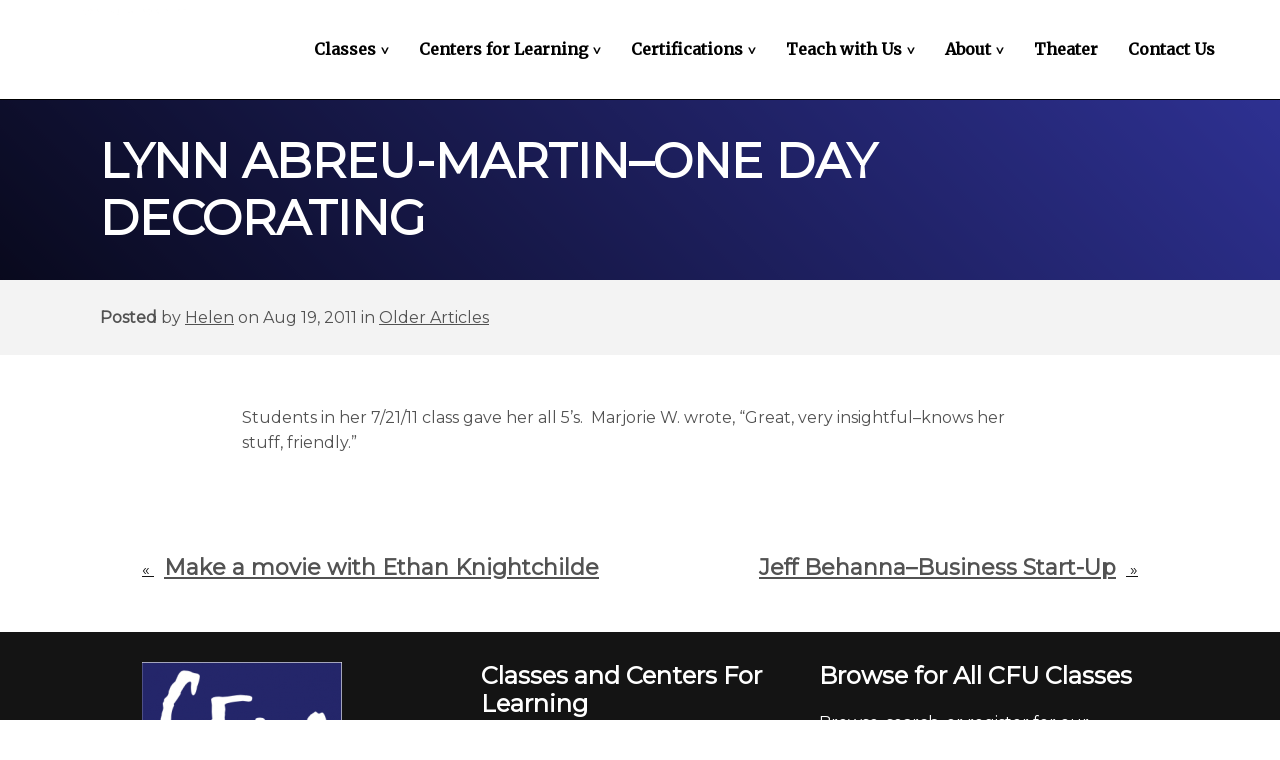

--- FILE ---
content_type: text/html; charset=UTF-8
request_url: https://staging.freeu.com/archived-articles/lynn-abreu-martin-one-day-decorating/
body_size: 10669
content:
<!DOCTYPE html>
<html lang="en-US">
    <head>

        <!-- Meta Tags -->
        <meta name="author" content="Crack-Ajax Web Technologies" />
        <meta name="created" content="" />
        <meta charset="UTF-8" />
        <meta name="viewport" content="width=device-width, initial-scale=1.0">
		
		          
        
<style>
	main::before {
		background-image: url(  );
		background-repeat: no-repeat;
		background-size: cover;
		background-position: 50% 50%;
		content: "";
		position: absolute;
		top: 0;
		left: 0;
		width: 100%;
		height: 100%;
	}
    :root {
		
		/* Theme Color Scheme */
    	--color-white:  			white;
    	--color-black: 				black;
    	--color-primary:  			#2e3192;
    	--color-secondary: 			#ff9c1c;
    	--color-accent: 			#c10b29;
    	--color-dark-text:  		#141414;
    	--color-light-text:  		#525252;
		
		/* Theme Header Color Settings */
		--color-header-bg: 			var(--color-white);
		--color-header-text: 		var(--color-black);
		--color-header-hover:       var(--color-secondary);
		--color-header-dropdown:    var(--color-white);
		--color-header-dropdown-text: var(--color-black);
		
		/* Theme Font Settings */
    	--font-primary: 			'Montserrat', sans-serif;
    	--font-primary-heading: 	'Montserrat', serif;
    	--font-secondary-heading: 	'Montserrat', sans-serif;
    	--font-accent: 				'Montserrat', cursive;
    	--font-primary-nav: 		'Merriweather', serif;
		--fontsize-base: 			16px;
		
		/* Theme Content Width Settings */
		--wide-width: 				1200px;
		--restricted-width: 		768px;
		
		/* Theme Spacing Settings */
    	--xl-spacing: 				100px;
    	--l-spacing: 				50px;
    	--m-spacing: 				30px;
		--s-spacing:				20px;
		
		/* Theme Footer Color Settings */
		--color-footer-bg: 			var(--color-dark-text);
		--color-footer-text: 		var(--color-white);

		/* Theme Top Bar Color Settings */
		--color-topbar-bg: 			var(--color-black);
		--color-topbar-text: 		var(--color-white);
		--color-topbar-text-hover:  #aaa;
		--color-topbar-bg-hover:    #222;
		
		/* Theme Spacing Settings */
		--xl-spacing:				100px;
		--l-spacing:				50px;
		--m-spacing:				30px;
		--s-spacing:				20px;
		--wide-width:				1200px;
		--restricted-width:			768px;
    }
</style> 

        <meta name='robots' content='noindex, nofollow' />

	<!-- This site is optimized with the Yoast SEO plugin v26.8 - https://yoast.com/product/yoast-seo-wordpress/ -->
	<title>Lynn Abreu-Martin-One Day Decorating - Colorado Free University</title>
	<meta property="og:locale" content="en_US" />
	<meta property="og:type" content="article" />
	<meta property="og:title" content="Lynn Abreu-Martin-One Day Decorating - Colorado Free University" />
	<meta property="og:description" content="Students in her 7/21/11 class gave her all 5&#8217;s.  Marjorie W. wrote, &#8220;Great, very insightful&#8211;knows her stuff, friendly.&#8221;" />
	<meta property="og:url" content="https://staging.freeu.com/archived-articles/lynn-abreu-martin-one-day-decorating/" />
	<meta property="og:site_name" content="Colorado Free University" />
	<meta property="article:published_time" content="2011-08-19T22:18:22+00:00" />
	<meta property="article:modified_time" content="2021-08-18T21:08:05+00:00" />
	<meta name="author" content="Helen" />
	<meta name="twitter:card" content="summary_large_image" />
	<meta name="twitter:label1" content="Written by" />
	<meta name="twitter:data1" content="Helen" />
	<script type="application/ld+json" class="yoast-schema-graph">{"@context":"https://schema.org","@graph":[{"@type":"Article","@id":"https://staging.freeu.com/archived-articles/lynn-abreu-martin-one-day-decorating/#article","isPartOf":{"@id":"https://staging.freeu.com/archived-articles/lynn-abreu-martin-one-day-decorating/"},"author":{"name":"Helen","@id":"https://staging.freeu.com/#/schema/person/64d26185e3a318483dad255d62ff7841"},"headline":"Lynn Abreu-Martin&#8211;One Day Decorating","datePublished":"2011-08-19T22:18:22+00:00","dateModified":"2021-08-18T21:08:05+00:00","mainEntityOfPage":{"@id":"https://staging.freeu.com/archived-articles/lynn-abreu-martin-one-day-decorating/"},"wordCount":21,"publisher":{"@id":"https://staging.freeu.com/#organization"},"articleSection":["Older Articles"],"inLanguage":"en-US"},{"@type":"WebPage","@id":"https://staging.freeu.com/archived-articles/lynn-abreu-martin-one-day-decorating/","url":"https://staging.freeu.com/archived-articles/lynn-abreu-martin-one-day-decorating/","name":"Lynn Abreu-Martin-One Day Decorating - Colorado Free University","isPartOf":{"@id":"https://staging.freeu.com/#website"},"datePublished":"2011-08-19T22:18:22+00:00","dateModified":"2021-08-18T21:08:05+00:00","breadcrumb":{"@id":"https://staging.freeu.com/archived-articles/lynn-abreu-martin-one-day-decorating/#breadcrumb"},"inLanguage":"en-US","potentialAction":[{"@type":"ReadAction","target":["https://staging.freeu.com/archived-articles/lynn-abreu-martin-one-day-decorating/"]}]},{"@type":"BreadcrumbList","@id":"https://staging.freeu.com/archived-articles/lynn-abreu-martin-one-day-decorating/#breadcrumb","itemListElement":[{"@type":"ListItem","position":1,"name":"Home","item":"https://staging.freeu.com/"},{"@type":"ListItem","position":2,"name":"Teacher Features","item":"https://staging.freeu.com/teacher-features/"},{"@type":"ListItem","position":3,"name":"Lynn Abreu-Martin&#8211;One Day Decorating"}]},{"@type":"WebSite","@id":"https://staging.freeu.com/#website","url":"https://staging.freeu.com/","name":"Colorado Free University","description":"Learning for Life","publisher":{"@id":"https://staging.freeu.com/#organization"},"potentialAction":[{"@type":"SearchAction","target":{"@type":"EntryPoint","urlTemplate":"https://staging.freeu.com/?s={search_term_string}"},"query-input":{"@type":"PropertyValueSpecification","valueRequired":true,"valueName":"search_term_string"}}],"inLanguage":"en-US"},{"@type":"Organization","@id":"https://staging.freeu.com/#organization","name":"Colorado Free University","url":"https://staging.freeu.com/","logo":{"@type":"ImageObject","inLanguage":"en-US","@id":"https://staging.freeu.com/#/schema/logo/image/","url":"https://staging.freeu.com/wp-content/uploads/2021/01/cfu-logo-1.png","contentUrl":"https://staging.freeu.com/wp-content/uploads/2021/01/cfu-logo-1.png","width":110,"height":109,"caption":"Colorado Free University"},"image":{"@id":"https://staging.freeu.com/#/schema/logo/image/"}},{"@type":"Person","@id":"https://staging.freeu.com/#/schema/person/64d26185e3a318483dad255d62ff7841","name":"Helen","image":{"@type":"ImageObject","inLanguage":"en-US","@id":"https://staging.freeu.com/#/schema/person/image/","url":"https://secure.gravatar.com/avatar/ee65e8de170221d63f11ba2197260b89740bb44ed76fe6d79eecd37c7f3da994?s=96&d=mm&r=g","contentUrl":"https://secure.gravatar.com/avatar/ee65e8de170221d63f11ba2197260b89740bb44ed76fe6d79eecd37c7f3da994?s=96&d=mm&r=g","caption":"Helen"},"url":"https://staging.freeu.com/author/helen/"}]}</script>
	<!-- / Yoast SEO plugin. -->


<link rel='dns-prefetch' href='//fonts.googleapis.com' />
<link rel='dns-prefetch' href='//www.googletagmanager.com' />
<link rel="alternate" type="application/rss+xml" title="Colorado Free University &raquo; Feed" href="https://staging.freeu.com/feed/" />
<link rel="alternate" type="application/rss+xml" title="Colorado Free University &raquo; Comments Feed" href="https://staging.freeu.com/comments/feed/" />
<link rel="alternate" title="oEmbed (JSON)" type="application/json+oembed" href="https://staging.freeu.com/wp-json/oembed/1.0/embed?url=https%3A%2F%2Fstaging.freeu.com%2Farchived-articles%2Flynn-abreu-martin-one-day-decorating%2F" />
<link rel="alternate" title="oEmbed (XML)" type="text/xml+oembed" href="https://staging.freeu.com/wp-json/oembed/1.0/embed?url=https%3A%2F%2Fstaging.freeu.com%2Farchived-articles%2Flynn-abreu-martin-one-day-decorating%2F&#038;format=xml" />
<style id='wp-img-auto-sizes-contain-inline-css' type='text/css'>
img:is([sizes=auto i],[sizes^="auto," i]){contain-intrinsic-size:3000px 1500px}
/*# sourceURL=wp-img-auto-sizes-contain-inline-css */
</style>
<style id='wp-block-library-inline-css' type='text/css'>
:root{--wp-block-synced-color:#7a00df;--wp-block-synced-color--rgb:122,0,223;--wp-bound-block-color:var(--wp-block-synced-color);--wp-editor-canvas-background:#ddd;--wp-admin-theme-color:#007cba;--wp-admin-theme-color--rgb:0,124,186;--wp-admin-theme-color-darker-10:#006ba1;--wp-admin-theme-color-darker-10--rgb:0,107,160.5;--wp-admin-theme-color-darker-20:#005a87;--wp-admin-theme-color-darker-20--rgb:0,90,135;--wp-admin-border-width-focus:2px}@media (min-resolution:192dpi){:root{--wp-admin-border-width-focus:1.5px}}.wp-element-button{cursor:pointer}:root .has-very-light-gray-background-color{background-color:#eee}:root .has-very-dark-gray-background-color{background-color:#313131}:root .has-very-light-gray-color{color:#eee}:root .has-very-dark-gray-color{color:#313131}:root .has-vivid-green-cyan-to-vivid-cyan-blue-gradient-background{background:linear-gradient(135deg,#00d084,#0693e3)}:root .has-purple-crush-gradient-background{background:linear-gradient(135deg,#34e2e4,#4721fb 50%,#ab1dfe)}:root .has-hazy-dawn-gradient-background{background:linear-gradient(135deg,#faaca8,#dad0ec)}:root .has-subdued-olive-gradient-background{background:linear-gradient(135deg,#fafae1,#67a671)}:root .has-atomic-cream-gradient-background{background:linear-gradient(135deg,#fdd79a,#004a59)}:root .has-nightshade-gradient-background{background:linear-gradient(135deg,#330968,#31cdcf)}:root .has-midnight-gradient-background{background:linear-gradient(135deg,#020381,#2874fc)}:root{--wp--preset--font-size--normal:16px;--wp--preset--font-size--huge:42px}.has-regular-font-size{font-size:1em}.has-larger-font-size{font-size:2.625em}.has-normal-font-size{font-size:var(--wp--preset--font-size--normal)}.has-huge-font-size{font-size:var(--wp--preset--font-size--huge)}:root .has-text-align-center{text-align:center}:root .has-text-align-left{text-align:left}:root .has-text-align-right{text-align:right}.has-fit-text{white-space:nowrap!important}#end-resizable-editor-section{display:none}.aligncenter{clear:both}.items-justified-left{justify-content:flex-start}.items-justified-center{justify-content:center}.items-justified-right{justify-content:flex-end}.items-justified-space-between{justify-content:space-between}.screen-reader-text{word-wrap:normal!important;border:0;clip-path:inset(50%);height:1px;margin:-1px;overflow:hidden;padding:0;position:absolute;width:1px}.screen-reader-text:focus{background-color:#ddd;clip-path:none;color:#444;display:block;font-size:1em;height:auto;left:5px;line-height:normal;padding:15px 23px 14px;text-decoration:none;top:5px;width:auto;z-index:100000}html :where(.has-border-color){border-style:solid}html :where([style*=border-top-color]){border-top-style:solid}html :where([style*=border-right-color]){border-right-style:solid}html :where([style*=border-bottom-color]){border-bottom-style:solid}html :where([style*=border-left-color]){border-left-style:solid}html :where([style*=border-width]){border-style:solid}html :where([style*=border-top-width]){border-top-style:solid}html :where([style*=border-right-width]){border-right-style:solid}html :where([style*=border-bottom-width]){border-bottom-style:solid}html :where([style*=border-left-width]){border-left-style:solid}html :where(img[class*=wp-image-]){height:auto;max-width:100%}:where(figure){margin:0 0 1em}html :where(.is-position-sticky){--wp-admin--admin-bar--position-offset:var(--wp-admin--admin-bar--height,0px)}@media screen and (max-width:600px){html :where(.is-position-sticky){--wp-admin--admin-bar--position-offset:0px}}

/*# sourceURL=wp-block-library-inline-css */
</style><style id='global-styles-inline-css' type='text/css'>
:root{--wp--preset--aspect-ratio--square: 1;--wp--preset--aspect-ratio--4-3: 4/3;--wp--preset--aspect-ratio--3-4: 3/4;--wp--preset--aspect-ratio--3-2: 3/2;--wp--preset--aspect-ratio--2-3: 2/3;--wp--preset--aspect-ratio--16-9: 16/9;--wp--preset--aspect-ratio--9-16: 9/16;--wp--preset--color--black: #000000;--wp--preset--color--cyan-bluish-gray: #abb8c3;--wp--preset--color--white: #ffffff;--wp--preset--color--pale-pink: #f78da7;--wp--preset--color--vivid-red: #cf2e2e;--wp--preset--color--luminous-vivid-orange: #ff6900;--wp--preset--color--luminous-vivid-amber: #fcb900;--wp--preset--color--light-green-cyan: #7bdcb5;--wp--preset--color--vivid-green-cyan: #00d084;--wp--preset--color--pale-cyan-blue: #8ed1fc;--wp--preset--color--vivid-cyan-blue: #0693e3;--wp--preset--color--vivid-purple: #9b51e0;--wp--preset--color--primary: #2e3192;--wp--preset--color--secondary: #ff9c1c;--wp--preset--color--accent: #c10b29;--wp--preset--color--dark-text: #141414;--wp--preset--color--light-text: #525252;--wp--preset--gradient--vivid-cyan-blue-to-vivid-purple: linear-gradient(135deg,rgb(6,147,227) 0%,rgb(155,81,224) 100%);--wp--preset--gradient--light-green-cyan-to-vivid-green-cyan: linear-gradient(135deg,rgb(122,220,180) 0%,rgb(0,208,130) 100%);--wp--preset--gradient--luminous-vivid-amber-to-luminous-vivid-orange: linear-gradient(135deg,rgb(252,185,0) 0%,rgb(255,105,0) 100%);--wp--preset--gradient--luminous-vivid-orange-to-vivid-red: linear-gradient(135deg,rgb(255,105,0) 0%,rgb(207,46,46) 100%);--wp--preset--gradient--very-light-gray-to-cyan-bluish-gray: linear-gradient(135deg,rgb(238,238,238) 0%,rgb(169,184,195) 100%);--wp--preset--gradient--cool-to-warm-spectrum: linear-gradient(135deg,rgb(74,234,220) 0%,rgb(151,120,209) 20%,rgb(207,42,186) 40%,rgb(238,44,130) 60%,rgb(251,105,98) 80%,rgb(254,248,76) 100%);--wp--preset--gradient--blush-light-purple: linear-gradient(135deg,rgb(255,206,236) 0%,rgb(152,150,240) 100%);--wp--preset--gradient--blush-bordeaux: linear-gradient(135deg,rgb(254,205,165) 0%,rgb(254,45,45) 50%,rgb(107,0,62) 100%);--wp--preset--gradient--luminous-dusk: linear-gradient(135deg,rgb(255,203,112) 0%,rgb(199,81,192) 50%,rgb(65,88,208) 100%);--wp--preset--gradient--pale-ocean: linear-gradient(135deg,rgb(255,245,203) 0%,rgb(182,227,212) 50%,rgb(51,167,181) 100%);--wp--preset--gradient--electric-grass: linear-gradient(135deg,rgb(202,248,128) 0%,rgb(113,206,126) 100%);--wp--preset--gradient--midnight: linear-gradient(135deg,rgb(2,3,129) 0%,rgb(40,116,252) 100%);--wp--preset--font-size--small: 13px;--wp--preset--font-size--medium: 20px;--wp--preset--font-size--large: 36px;--wp--preset--font-size--x-large: 42px;--wp--preset--spacing--20: 0.44rem;--wp--preset--spacing--30: 0.67rem;--wp--preset--spacing--40: 1rem;--wp--preset--spacing--50: 1.5rem;--wp--preset--spacing--60: 2.25rem;--wp--preset--spacing--70: 3.38rem;--wp--preset--spacing--80: 5.06rem;--wp--preset--shadow--natural: 6px 6px 9px rgba(0, 0, 0, 0.2);--wp--preset--shadow--deep: 12px 12px 50px rgba(0, 0, 0, 0.4);--wp--preset--shadow--sharp: 6px 6px 0px rgba(0, 0, 0, 0.2);--wp--preset--shadow--outlined: 6px 6px 0px -3px rgb(255, 255, 255), 6px 6px rgb(0, 0, 0);--wp--preset--shadow--crisp: 6px 6px 0px rgb(0, 0, 0);}:where(body) { margin: 0; }:where(.is-layout-flex){gap: 0.5em;}:where(.is-layout-grid){gap: 0.5em;}body .is-layout-flex{display: flex;}.is-layout-flex{flex-wrap: wrap;align-items: center;}.is-layout-flex > :is(*, div){margin: 0;}body .is-layout-grid{display: grid;}.is-layout-grid > :is(*, div){margin: 0;}body{padding-top: 0px;padding-right: 0px;padding-bottom: 0px;padding-left: 0px;}a:where(:not(.wp-element-button)){text-decoration: underline;}:root :where(.wp-element-button, .wp-block-button__link){background-color: #32373c;border-width: 0;color: #fff;font-family: inherit;font-size: inherit;font-style: inherit;font-weight: inherit;letter-spacing: inherit;line-height: inherit;padding-top: calc(0.667em + 2px);padding-right: calc(1.333em + 2px);padding-bottom: calc(0.667em + 2px);padding-left: calc(1.333em + 2px);text-decoration: none;text-transform: inherit;}.has-black-color{color: var(--wp--preset--color--black) !important;}.has-cyan-bluish-gray-color{color: var(--wp--preset--color--cyan-bluish-gray) !important;}.has-white-color{color: var(--wp--preset--color--white) !important;}.has-pale-pink-color{color: var(--wp--preset--color--pale-pink) !important;}.has-vivid-red-color{color: var(--wp--preset--color--vivid-red) !important;}.has-luminous-vivid-orange-color{color: var(--wp--preset--color--luminous-vivid-orange) !important;}.has-luminous-vivid-amber-color{color: var(--wp--preset--color--luminous-vivid-amber) !important;}.has-light-green-cyan-color{color: var(--wp--preset--color--light-green-cyan) !important;}.has-vivid-green-cyan-color{color: var(--wp--preset--color--vivid-green-cyan) !important;}.has-pale-cyan-blue-color{color: var(--wp--preset--color--pale-cyan-blue) !important;}.has-vivid-cyan-blue-color{color: var(--wp--preset--color--vivid-cyan-blue) !important;}.has-vivid-purple-color{color: var(--wp--preset--color--vivid-purple) !important;}.has-primary-color{color: var(--wp--preset--color--primary) !important;}.has-secondary-color{color: var(--wp--preset--color--secondary) !important;}.has-accent-color{color: var(--wp--preset--color--accent) !important;}.has-dark-text-color{color: var(--wp--preset--color--dark-text) !important;}.has-light-text-color{color: var(--wp--preset--color--light-text) !important;}.has-black-background-color{background-color: var(--wp--preset--color--black) !important;}.has-cyan-bluish-gray-background-color{background-color: var(--wp--preset--color--cyan-bluish-gray) !important;}.has-white-background-color{background-color: var(--wp--preset--color--white) !important;}.has-pale-pink-background-color{background-color: var(--wp--preset--color--pale-pink) !important;}.has-vivid-red-background-color{background-color: var(--wp--preset--color--vivid-red) !important;}.has-luminous-vivid-orange-background-color{background-color: var(--wp--preset--color--luminous-vivid-orange) !important;}.has-luminous-vivid-amber-background-color{background-color: var(--wp--preset--color--luminous-vivid-amber) !important;}.has-light-green-cyan-background-color{background-color: var(--wp--preset--color--light-green-cyan) !important;}.has-vivid-green-cyan-background-color{background-color: var(--wp--preset--color--vivid-green-cyan) !important;}.has-pale-cyan-blue-background-color{background-color: var(--wp--preset--color--pale-cyan-blue) !important;}.has-vivid-cyan-blue-background-color{background-color: var(--wp--preset--color--vivid-cyan-blue) !important;}.has-vivid-purple-background-color{background-color: var(--wp--preset--color--vivid-purple) !important;}.has-primary-background-color{background-color: var(--wp--preset--color--primary) !important;}.has-secondary-background-color{background-color: var(--wp--preset--color--secondary) !important;}.has-accent-background-color{background-color: var(--wp--preset--color--accent) !important;}.has-dark-text-background-color{background-color: var(--wp--preset--color--dark-text) !important;}.has-light-text-background-color{background-color: var(--wp--preset--color--light-text) !important;}.has-black-border-color{border-color: var(--wp--preset--color--black) !important;}.has-cyan-bluish-gray-border-color{border-color: var(--wp--preset--color--cyan-bluish-gray) !important;}.has-white-border-color{border-color: var(--wp--preset--color--white) !important;}.has-pale-pink-border-color{border-color: var(--wp--preset--color--pale-pink) !important;}.has-vivid-red-border-color{border-color: var(--wp--preset--color--vivid-red) !important;}.has-luminous-vivid-orange-border-color{border-color: var(--wp--preset--color--luminous-vivid-orange) !important;}.has-luminous-vivid-amber-border-color{border-color: var(--wp--preset--color--luminous-vivid-amber) !important;}.has-light-green-cyan-border-color{border-color: var(--wp--preset--color--light-green-cyan) !important;}.has-vivid-green-cyan-border-color{border-color: var(--wp--preset--color--vivid-green-cyan) !important;}.has-pale-cyan-blue-border-color{border-color: var(--wp--preset--color--pale-cyan-blue) !important;}.has-vivid-cyan-blue-border-color{border-color: var(--wp--preset--color--vivid-cyan-blue) !important;}.has-vivid-purple-border-color{border-color: var(--wp--preset--color--vivid-purple) !important;}.has-primary-border-color{border-color: var(--wp--preset--color--primary) !important;}.has-secondary-border-color{border-color: var(--wp--preset--color--secondary) !important;}.has-accent-border-color{border-color: var(--wp--preset--color--accent) !important;}.has-dark-text-border-color{border-color: var(--wp--preset--color--dark-text) !important;}.has-light-text-border-color{border-color: var(--wp--preset--color--light-text) !important;}.has-vivid-cyan-blue-to-vivid-purple-gradient-background{background: var(--wp--preset--gradient--vivid-cyan-blue-to-vivid-purple) !important;}.has-light-green-cyan-to-vivid-green-cyan-gradient-background{background: var(--wp--preset--gradient--light-green-cyan-to-vivid-green-cyan) !important;}.has-luminous-vivid-amber-to-luminous-vivid-orange-gradient-background{background: var(--wp--preset--gradient--luminous-vivid-amber-to-luminous-vivid-orange) !important;}.has-luminous-vivid-orange-to-vivid-red-gradient-background{background: var(--wp--preset--gradient--luminous-vivid-orange-to-vivid-red) !important;}.has-very-light-gray-to-cyan-bluish-gray-gradient-background{background: var(--wp--preset--gradient--very-light-gray-to-cyan-bluish-gray) !important;}.has-cool-to-warm-spectrum-gradient-background{background: var(--wp--preset--gradient--cool-to-warm-spectrum) !important;}.has-blush-light-purple-gradient-background{background: var(--wp--preset--gradient--blush-light-purple) !important;}.has-blush-bordeaux-gradient-background{background: var(--wp--preset--gradient--blush-bordeaux) !important;}.has-luminous-dusk-gradient-background{background: var(--wp--preset--gradient--luminous-dusk) !important;}.has-pale-ocean-gradient-background{background: var(--wp--preset--gradient--pale-ocean) !important;}.has-electric-grass-gradient-background{background: var(--wp--preset--gradient--electric-grass) !important;}.has-midnight-gradient-background{background: var(--wp--preset--gradient--midnight) !important;}.has-small-font-size{font-size: var(--wp--preset--font-size--small) !important;}.has-medium-font-size{font-size: var(--wp--preset--font-size--medium) !important;}.has-large-font-size{font-size: var(--wp--preset--font-size--large) !important;}.has-x-large-font-size{font-size: var(--wp--preset--font-size--x-large) !important;}
/*# sourceURL=global-styles-inline-css */
</style>

<style id='classic-theme-styles-inline-css' type='text/css'>
.wp-block-button__link{background-color:#32373c;border-radius:9999px;box-shadow:none;color:#fff;font-size:1.125em;padding:calc(.667em + 2px) calc(1.333em + 2px);text-decoration:none}.wp-block-file__button{background:#32373c;color:#fff}.wp-block-accordion-heading{margin:0}.wp-block-accordion-heading__toggle{background-color:inherit!important;color:inherit!important}.wp-block-accordion-heading__toggle:not(:focus-visible){outline:none}.wp-block-accordion-heading__toggle:focus,.wp-block-accordion-heading__toggle:hover{background-color:inherit!important;border:none;box-shadow:none;color:inherit;padding:var(--wp--preset--spacing--20,1em) 0;text-decoration:none}.wp-block-accordion-heading__toggle:focus-visible{outline:auto;outline-offset:0}
/*# sourceURL=https://staging.freeu.com/wp-content/plugins/gutenberg/build/styles/block-library/classic.min.css */
</style>
<link rel='stylesheet' id='parent-style-css' href='https://staging.freeu.com/wp-content/themes/improvise/style.css?ver=1.5.8' type='text/css' media='all' />
<link rel='stylesheet' id='style-css' href='https://staging.freeu.com/wp-content/themes/freeu/style.css?ver=1.0.1' type='text/css' media='all' />
<link rel='stylesheet' id='google_font-css' href='https://fonts.googleapis.com/css2?family=Montserrat&#038;family=Merriweather&#038;display=swap' type='text/css' media='all' />
<link rel='stylesheet' id='genericons-css' href='https://staging.freeu.com/wp-content/plugins/jetpack/_inc/genericons/genericons/genericons.css?ver=3.1' type='text/css' media='all' />
<link rel='stylesheet' id='glyphicons-css' href='https://staging.freeu.com/wp-content/themes/improvise/css/glyphicons/css/bootstrap.min.css?ver=6.9' type='text/css' media='all' />
<link rel='stylesheet' id='owl-css' href='https://staging.freeu.com/wp-content/themes/improvise/js/owl-carousel/owl.carousel.min.css?ver=2.2.1' type='text/css' media='all' />
<link rel='stylesheet' id='owl-theme-css' href='https://staging.freeu.com/wp-content/themes/improvise/js/owl-carousel/owl.theme.default.min.css?ver=2.2.1' type='text/css' media='all' />
<link rel='stylesheet' id='dflip-style-css' href='https://staging.freeu.com/wp-content/plugins/3d-flipbook-dflip-lite/assets/css/dflip.min.css?ver=2.4.20' type='text/css' media='all' />
<script type="text/javascript" src="https://staging.freeu.com/wp-includes/js/jquery/jquery.min.js?ver=3.7.1" id="jquery-core-js"></script>
<link rel="https://api.w.org/" href="https://staging.freeu.com/wp-json/" /><link rel="alternate" title="JSON" type="application/json" href="https://staging.freeu.com/wp-json/wp/v2/posts/1162" /><link rel='shortlink' href='https://staging.freeu.com/?p=1162' />
<script type='text/javascript' data-cfasync='false'>var _mmunch = {'front': false, 'page': false, 'post': false, 'category': false, 'author': false, 'search': false, 'attachment': false, 'tag': false};_mmunch['post'] = true; _mmunch['postData'] = {"ID":1162,"post_name":"lynn-abreu-martin-one-day-decorating","post_title":"Lynn Abreu-Martin--One Day Decorating","post_type":"post","post_author":"2","post_status":"publish"}; _mmunch['postCategories'] = [{"term_id":1,"name":"Older Articles","slug":"archived-articles","term_group":0,"term_taxonomy_id":1,"taxonomy":"category","description":"","parent":0,"count":563,"filter":"raw","cat_ID":1,"category_count":563,"category_description":"","cat_name":"Older Articles","category_nicename":"archived-articles","category_parent":0}]; _mmunch['postTags'] = false; _mmunch['postAuthor'] = {"name":"Helen","ID":2};</script><script data-cfasync="false" src="//a.mailmunch.co/app/v1/site.js" id="mailmunch-script" data-plugin="cc_mm" data-mailmunch-site-id="886755" async></script><meta name="generator" content="Site Kit by Google 1.170.0" /><style type="text/css">.recentcomments a{display:inline !important;padding:0 !important;margin:0 !important;}</style>		<style type="text/css" id="wp-custom-css">
			.front-page-title {
	display: none;
}

h1 {
	font-size: 3rem;
	text-transform: uppercase;
}

.wp-block-cover:first-child p {
	font-size: 24px;
}

.gform_wrapper,
.gform_wrapper ul.gform_fields .gfield:first-child .ginput_complex {
	margin-top: 0;
}

.improvise .gform_wrapper input:not([type=radio]):not([type=checkbox]):not([type=submit]):not([type=button]):not([type=image]):not([type=file]), .improvise .gform_wrapper textarea {
	padding: 8px 16px;
	border-color: var(--color-dark-text);
	border-radius: 3px;
}

body.improvise .gform_wrapper ul li.gfield {
	margin-top: 0
}

.improvise .gform_wrapper .gform_footer .gform_button {
	background-color: var(--color-accent);
	border-color: var(--color-accent);
	color: white;
}

.improvise .gform_wrapper .gform_footer .gform_button:hover {
	background-color: var(--color-primary);
	border-color: var(--color-primary);
}		</style>
		    </head>
    <body class="wp-singular post-template-default single single-post postid-1162 single-format-standard wp-custom-logo wp-theme-improvise wp-child-theme-freeu post-lynn-abreu-martin-one-day-decorating lynn-abreu-martin-one-day-decorating chrome osx improvise">
        <noscript>Your browser does not support JavaScript!</noscript>
		<div class="overlay"></div>
		        <header class="document-header">
			
                        	<div class="logo">
					<a href="https://staging.freeu.com/" class="custom-logo-link" rel="home"><img width="308" height="200" src="https://staging.freeu.com/wp-content/uploads/2021/03/colorado-free-university-logo-web.png" class="custom-logo" alt="Colorado Free University logo" decoding="async" fetchpriority="high" srcset="https://staging.freeu.com/wp-content/uploads/2021/03/colorado-free-university-logo-web.png 308w, https://staging.freeu.com/wp-content/uploads/2021/03/colorado-free-university-logo-web-300x195.png 300w" sizes="(max-width: 308px) 100vw, 308px" /></a>            	</div>
			            
            <nav class="primary-nav collapse navbar-collapse tab-button">
				                <ul id="menu-primary-navigation" class="nav navbar-nav"><li id="menu-item-10137" class="menu-item  menu-item-type-custom  menu-item-object-custom  menu-item-has-children  dropdown"><a href="#" class="dropdown-toggle" data-hover="dropdown">Classes<b class="caret caret-first">&gt;</b></a>
<ul class="dropdown-menu">
	<li id="menu-item-10147" class="menu-item  menu-item-type-custom  menu-item-object-custom"><a href="https://registration.freeu.com">Search for Classes</a></li>	<li id="menu-item-10146" class="menu-item  menu-item-type-post_type  menu-item-object-page"><a href="https://staging.freeu.com/online-classes-at-colorado-free-university/">CFU Classes Online</a></li>	<li id="menu-item-14067" class="menu-item  menu-item-type-post_type  menu-item-object-page"><a href="https://staging.freeu.com/cfu-course-catalog-summer-fall-2023/">CFU Course Catalog Summer/Fall 2023</a></li>	<li id="menu-item-13717" class="menu-item  menu-item-type-post_type  menu-item-object-page"><a href="https://staging.freeu.com/archives-of-cfu-course-catalogs/">Archives of CFU Course Catalogs</a></li>	<li id="menu-item-11092" class="menu-item  menu-item-type-post_type  menu-item-object-page"><a href="https://staging.freeu.com/class-supply-list/">Class Supply Lists</a></li>	<li id="menu-item-11093" class="menu-item  menu-item-type-post_type  menu-item-object-page"><a href="https://staging.freeu.com/registration-policies/">Registration &#038; Policies</a></li>	<li id="menu-item-11103" class="menu-item  menu-item-type-post_type  menu-item-object-page"><a href="https://staging.freeu.com/on-demand-elearning/">On Demand eLearning</a></li>	<li id="menu-item-11102" class="menu-item  menu-item-type-post_type  menu-item-object-page"><a href="https://staging.freeu.com/cfu-partner-courses/">CFU Partner Online Courses</a></li><!--.dropdown-->
</ul>
</li><li id="menu-item-10138" class="menu-item  menu-item-type-custom  menu-item-object-custom  menu-item-has-children  dropdown"><a href="#" class="dropdown-toggle" data-hover="dropdown">Centers for Learning<b class="caret caret-first">&gt;</b></a>
<ul class="dropdown-menu">
	<li id="menu-item-11018" class="menu-item  menu-item-type-post_type  menu-item-object-page"><a href="https://staging.freeu.com/centers-for-learning/special-opportunities/">Special Opportunities</a></li>	<li id="menu-item-10826" class="menu-item  menu-item-type-post_type  menu-item-object-page"><a href="https://staging.freeu.com/centers-for-learning/spanish-center-other-languages/">Spanish &#038; Foreign Languages</a></li>	<li id="menu-item-10825" class="menu-item  menu-item-type-post_type  menu-item-object-page"><a href="https://staging.freeu.com/centers-for-learning/computer-training/">Computer Training</a></li>	<li id="menu-item-11017" class="menu-item  menu-item-type-post_type  menu-item-object-page"><a href="https://staging.freeu.com/centers-for-learning/business-marketing-careers-nonprofit-administration/">Business, Marketing, Careers, &#038; Nonprofit Administration</a></li>	<li id="menu-item-11016" class="menu-item  menu-item-type-post_type  menu-item-object-page"><a href="https://staging.freeu.com/centers-for-learning/finance-real-estate/">Finance &#038; Real Estate</a></li>	<li id="menu-item-11015" class="menu-item  menu-item-type-post_type  menu-item-object-page"><a href="https://staging.freeu.com/centers-for-learning/creativity-writing-the-arts/">Creativity, Writing, Arts, Music, &#038; Voice-over</a></li>	<li id="menu-item-11014" class="menu-item  menu-item-type-post_type  menu-item-object-page"><a href="https://staging.freeu.com/centers-for-learning/personal-development-communication/">Personal Development &#038; Communication</a></li>	<li id="menu-item-11013" class="menu-item  menu-item-type-post_type  menu-item-object-page"><a href="https://staging.freeu.com/centers-for-learning/leisure-home-travel-enrichment/">Leisure, Home, Travel, &#038; Enrichment</a></li><!--.dropdown-->
</ul>
</li><li id="menu-item-10139" class="menu-item  menu-item-type-custom  menu-item-object-custom  menu-item-has-children  dropdown"><a href="#" class="dropdown-toggle" data-hover="dropdown">Certifications<b class="caret caret-first">&gt;</b></a>
<ul class="dropdown-menu">
	<li id="menu-item-10157" class="menu-item  menu-item-type-post_type  menu-item-object-page"><a href="https://staging.freeu.com/mediation-training-in-denver/">Mediation Training: Online Training for Colorado Mediators</a></li>	<li id="menu-item-10158" class="menu-item  menu-item-type-post_type  menu-item-object-page"><a href="https://staging.freeu.com/nonprofit-training-in-denver/">Nonprofit Administration and Leadership Training Certification</a></li><!--.dropdown-->
</ul>
</li><li id="menu-item-10175" class="menu-item  menu-item-type-custom  menu-item-object-custom  menu-item-has-children  dropdown"><a href="#" class="dropdown-toggle" data-hover="dropdown">Teach with Us<b class="caret caret-first">&gt;</b></a>
<ul class="dropdown-menu">
	<li id="menu-item-10182" class="menu-item  menu-item-type-post_type  menu-item-object-page"><a href="https://staging.freeu.com/teaching-guide-for-current-cfu-instructors/">Current Teachers</a></li>	<li id="menu-item-10176" class="menu-item  menu-item-type-post_type  menu-item-object-page"><a href="https://staging.freeu.com/teach-a-class/">Prospective Teachers</a></li><!--.dropdown-->
</ul>
</li><li id="menu-item-11483" class="menu-item  menu-item-type-custom  menu-item-object-custom  menu-item-has-children  dropdown"><a href="#" class="dropdown-toggle" data-hover="dropdown">About<b class="caret caret-first">&gt;</b></a>
<ul class="dropdown-menu">
	<li id="menu-item-11042" class="menu-item  menu-item-type-post_type  menu-item-object-page"><a href="https://staging.freeu.com/about/">About Colorado Free University</a></li>	<li id="menu-item-10145" class="menu-item  menu-item-type-post_type  menu-item-object-page  current_page_parent"><a href="https://staging.freeu.com/teacher-features/">Teacher Features Blog</a></li>	<li id="menu-item-12818" class="menu-item  menu-item-type-post_type  menu-item-object-page"><a href="https://staging.freeu.com/teacher-directory/">CFU Teacher Profiles</a></li>	<li id="menu-item-10154" class="menu-item  menu-item-type-post_type  menu-item-object-page"><a href="https://staging.freeu.com/faqs/">Frequently Asked Questions</a></li>	<li id="menu-item-10144" class="menu-item  menu-item-type-post_type  menu-item-object-page"><a href="https://staging.freeu.com/cfu-president/">Message from CFU President</a></li>	<li id="menu-item-10153" class="menu-item  menu-item-type-post_type  menu-item-object-page"><a href="https://staging.freeu.com/meeting-spaces/">Facility Rentals</a></li><!--.dropdown-->
</ul>
</li><li id="menu-item-11077" class="menu-item  menu-item-type-post_type  menu-item-object-page"><a href="https://staging.freeu.com/john-hand-theater/">Theater</a></li><li id="menu-item-10141" class="menu-item  menu-item-type-post_type  menu-item-object-page"><a href="https://staging.freeu.com/contact-us/">Contact Us</a></li></ul>            </nav>

            <div class="mobile-hamburger" aria-controls="primary-menu" aria-expanded="false">
                <span></span>
                <span></span>
                <span></span>
            </div>
        </header>

        <div class="mobile-telephone-button">
			<a href="tel:">
				<span class="glyphicon glyphicon-phone"></span>
							</a>
		</div>      
    <main class="posts">
           
                    
                <div class="row">

<article id="post-1162" class="post-1162 post type-post status-publish format-standard hentry category-archived-articles">

    <header class="post-header alignfull has-featured-image" >
        <div class="header-wrapper">
            <h1>Lynn Abreu-Martin&#8211;One Day Decorating</h1>
        </div>
    </header>          
    <div class="post-content">
        <div class="post-info alignfull">
            <p>
                <strong>Posted</strong> by <a href="https://staging.freeu.com/author/helen/" title="Posts by Helen" rel="author">Helen</a>                on Aug 19, 2011                in <a href="https://staging.freeu.com/category/archived-articles/" rel="category tag">Older Articles</a>                                            </p>
        </div>
        <div class='mailmunch-forms-before-post' style='display: none !important;'></div><p>Students in her 7/21/11 class gave her all 5&#8217;s.  Marjorie W. wrote, &#8220;Great, very insightful&#8211;knows her stuff, friendly.&#8221;</p><div class='mailmunch-forms-in-post-middle' style='display: none !important;'></div>
<div class='mailmunch-forms-after-post' style='display: none !important;'></div>    </div>
    <footer class="post-footer alignwide">
        <div class="wrapper">
            <div class="navigation">
                <div class="alignleft prev-post">
                    &laquo; <a href="https://staging.freeu.com/archived-articles/make-a-movie-ethan-knighchilde-is-honored/" rel="prev">Make a movie with Ethan Knightchilde</a>                </div>

                <div class="alignright next-post">
                    <a href="https://staging.freeu.com/archived-articles/jeff-behanna-business-start-up/" rel="next">Jeff Behanna&#8211;Business Start-Up</a> &raquo;                </div>
            </div>
        </div>
    </footer>
</article>
    </div>
    
			
                        
        		
    </main>   
        <footer class="document-footer">
            <div class="row">
				                	<ul class="footer-widgets">
                    	                    		<li>
                            	<div id="footer1" class="widget-area">
                                	<div class="widgets"><a href="https://staging.freeu.com/"><img width="200" height="200" src="https://staging.freeu.com/wp-content/uploads/2021/01/cropped-cfu-logo-blue.png" class="image wp-image-10360  attachment-full size-full" alt="Colorado Free University Logo" style="max-width: 100%; height: auto;" decoding="async" loading="lazy" srcset="https://staging.freeu.com/wp-content/uploads/2021/01/cropped-cfu-logo-blue.png 200w, https://staging.freeu.com/wp-content/uploads/2021/01/cropped-cfu-logo-blue-150x150.png 150w" sizes="auto, (max-width: 200px) 100vw, 200px" /></a></div><div class="widgets">			<div class="textwidget"><p><strong>Colorado Free University</strong><br />
<a href="http://maps.google.com/maps?q=Free+University,+East+1st+Place,+Denver,+Colorado&amp;hl=en&amp;ll=39.725805,-104.896517&amp;spn=0.01789,0.038366&amp;sll=39.539155,-105.294715&amp;sspn=0.081945,0.146599&amp;z=15&amp;iwloc=A" target="_blank" rel="noopener">7653 E. 1st Place<br />
Denver, CO 80230</a></p>
<p>Call: 303-399-0093</p>
</div>
		</div>                            	</div>
                    		</li>
                    	                    	                    		<li>
                            	<div id="footer2" class="widget-area">
                                	<div class="widgets"><h2 class="widget-title">Classes and Centers For Learning</h2><div class="menu-secondary-navigation-container"><ul id="menu-secondary-navigation" class="menu"><li id="menu-item-11003" class="menu-item menu-item-type-custom menu-item-object-custom menu-item-11003"><a href="https://registration.freeu.com/wconnect/ShowGroups.awp">Search All CFU Classes</a></li>
<li id="menu-item-10996" class="menu-item menu-item-type-post_type menu-item-object-page menu-item-10996"><a href="https://staging.freeu.com/centers-for-learning/special-opportunities/">Special Opportunities</a></li>
<li id="menu-item-10958" class="menu-item menu-item-type-post_type menu-item-object-page menu-item-10958"><a href="https://staging.freeu.com/centers-for-learning/spanish-center-other-languages/">Spanish &#038; Foreign Languages</a></li>
<li id="menu-item-10959" class="menu-item menu-item-type-post_type menu-item-object-page menu-item-10959"><a href="https://staging.freeu.com/centers-for-learning/computer-training/">Computer Training</a></li>
<li id="menu-item-10997" class="menu-item menu-item-type-post_type menu-item-object-page menu-item-10997"><a href="https://staging.freeu.com/centers-for-learning/business-marketing-careers-nonprofit-administration/">Business, Marketing &#038; Careers</a></li>
<li id="menu-item-10998" class="menu-item menu-item-type-post_type menu-item-object-page menu-item-10998"><a href="https://staging.freeu.com/centers-for-learning/finance-real-estate/">Finance &#038; Real Estate</a></li>
<li id="menu-item-10999" class="menu-item menu-item-type-post_type menu-item-object-page menu-item-10999"><a href="https://staging.freeu.com/centers-for-learning/creativity-writing-the-arts/">Creativity, Writing &#038; the Arts</a></li>
<li id="menu-item-11000" class="menu-item menu-item-type-post_type menu-item-object-page menu-item-11000"><a href="https://staging.freeu.com/centers-for-learning/personal-development-communication/">Personal Development &#038; Communication</a></li>
<li id="menu-item-11001" class="menu-item menu-item-type-post_type menu-item-object-page menu-item-11001"><a href="https://staging.freeu.com/centers-for-learning/leisure-home-travel-enrichment/">Leisure, Home, Travel &#038; Enrichment</a></li>
</ul></div></div>                            	</div>
                    		</li>
                    	                    	                    		<li>
                            	<div id="footer3" class="widget-area">
                                	<div class="widgets"><h2 class="widget-title">Browse for All CFU Classes</h2>			<div class="textwidget"><p><a href="https://registration.freeu.com/wconnect/showgroups.awp">Browse, search, or register for our online listing of classes here!</a></p>
<p>Having trouble? Call us at 303-399-0093 x0</p>
</div>
		</div><div class="widgets"><h2 class="widget-title">Office Hours</h2>			<div class="textwidget"><p>Monday through Friday from 9:30-4:30pm.</p>
<p>We are closed Saturdays and Sundays.</p>
<p>We check voicemails/emails and return calls during office hours only.</p>
</div>
		</div>                            	</div>
                    		</li>
                    	                	</ul>
                
                <div class="footer-bottom-social">
                    <div class="social">
                                            </div>
                </div>

                <div class="footer-bottom">

                    <div class="copyright">
                        <a href="https://staging.freeu.com/" title="Colorado Free University">
                            &copy; 2026 Colorado Free University                        </a>
						<nav class="legal-menu"><ul id="menu-legal" class="legal-menu-items"><li id="menu-item-11002" class="menu-item menu-item-type-post_type menu-item-object-page menu-item-11002"><a href="https://staging.freeu.com/registration-policies/"><span class="pipe"> | </span>Registration &#038; Policies</a></li>
</ul></nav>                    </div>
                    <div class="crack-ajax-plug">
                        <a class="crack-ajax" href="https://crack-ajax.com/wordpress/custom-theme-development-design/" title="Custom Theme by Crack-Ajax Web Technologies" target="_blank" onclick="ga( 'send', 'event', 'Test', 'Click', 'Test Value' );console.log('Test recorded')">
                        Custom Theme by Crack-Ajax Web Technologies
                        </a>
                    </div>
                </div>
            </div>
        </footer>
		
				
				
        <script type="speculationrules">
{"prefetch":[{"source":"document","where":{"and":[{"href_matches":"/*"},{"not":{"href_matches":["/wp-*.php","/wp-admin/*","/wp-content/uploads/*","/wp-content/*","/wp-content/plugins/*","/wp-content/themes/freeu/*","/wp-content/themes/improvise/*","/*\\?(.+)"]}},{"not":{"selector_matches":"a[rel~=\"nofollow\"]"}},{"not":{"selector_matches":".no-prefetch, .no-prefetch a"}}]},"eagerness":"conservative"}]}
</script>
        <script data-cfasync="false">
            window.dFlipLocation = 'https://staging.freeu.com/wp-content/plugins/3d-flipbook-dflip-lite/assets/';
            window.dFlipWPGlobal = {"text":{"toggleSound":"Turn on\/off Sound","toggleThumbnails":"Toggle Thumbnails","toggleOutline":"Toggle Outline\/Bookmark","previousPage":"Previous Page","nextPage":"Next Page","toggleFullscreen":"Toggle Fullscreen","zoomIn":"Zoom In","zoomOut":"Zoom Out","toggleHelp":"Toggle Help","singlePageMode":"Single Page Mode","doublePageMode":"Double Page Mode","downloadPDFFile":"Download PDF File","gotoFirstPage":"Goto First Page","gotoLastPage":"Goto Last Page","share":"Share","mailSubject":"I wanted you to see this FlipBook","mailBody":"Check out this site {{url}}","loading":"DearFlip: Loading "},"viewerType":"flipbook","moreControls":"download,pageMode,startPage,endPage,sound","hideControls":"","scrollWheel":"false","backgroundColor":"#777","backgroundImage":"","height":"auto","paddingLeft":"20","paddingRight":"20","controlsPosition":"bottom","duration":800,"soundEnable":"true","enableDownload":"true","showSearchControl":"false","showPrintControl":"false","enableAnnotation":false,"enableAnalytics":"false","webgl":"true","hard":"none","maxTextureSize":"1600","rangeChunkSize":"524288","zoomRatio":1.5,"stiffness":3,"pageMode":"0","singlePageMode":"0","pageSize":"0","autoPlay":"false","autoPlayDuration":5000,"autoPlayStart":"false","linkTarget":"2","sharePrefix":"flipbook-"};
        </script>
      <script type="text/javascript" src="//stats.wp.com/w.js?ver=202605" id="jp-tracks-js"></script>
<script type="text/javascript" src="https://staging.freeu.com/wp-content/plugins/jetpack/jetpack_vendor/automattic/jetpack-connection/dist/tracks-callables.js?minify=false&amp;ver=d0312929561b6711bfb2" id="jp-tracks-functions-js"></script>
<script type="text/javascript" src="https://staging.freeu.com/wp-content/themes/improvise/js/owl-carousel/owl.carousel.min.js?ver=2.2.1" id="owl-js"></script>
<script type="text/javascript" src="https://staging.freeu.com/wp-content/themes/improvise/js/main.js?ver=1.0.0" id="main-js"></script>
<script type="text/javascript" src="https://staging.freeu.com/wp-content/plugins/3d-flipbook-dflip-lite/assets/js/dflip.min.js?ver=2.4.20" id="dflip-script-js"></script>
    </body>
</html>